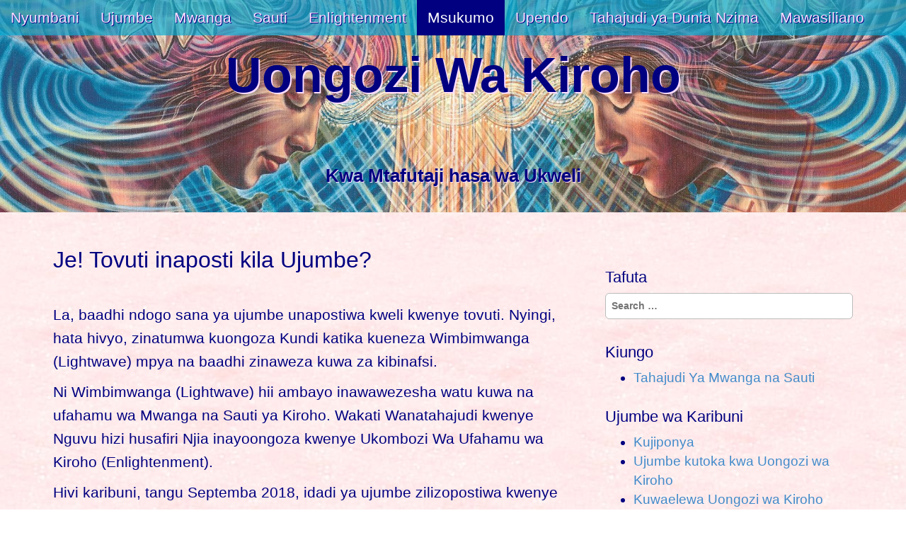

--- FILE ---
content_type: text/html; charset=UTF-8
request_url: https://swahili.spiritualhierarchy.com/does-the-website-post-all-the-transmissions/
body_size: 7217
content:
<!DOCTYPE html>
<!--[if lt IE 7]><html class="no-js lt-ie9 lt-ie8 lt-ie7" lang="en-US"><![endif]-->
<!--[if IE 7]><html class="no-js lt-ie9 lt-ie8" lang="en-US"><![endif]-->
<!--[if IE 8]><html class="no-js lt-ie9" lang="en-US"><![endif]-->
<!--[if gt IE 8]><!--><html class="no-js" lang="en-US"><!--<![endif]-->
<head>
	<meta charset="UTF-8">
	<meta name="viewport" content="width=device-width">
	<link rel="profile" href="https://gmpg.org/xfn/11">
	<link rel="pingback" href="https://swahili.spiritualhierarchy.com/xmlrpc.php">
	<!--[if IE]><script src="https://swahili.spiritualhierarchy.com/wp-content/themes/arcade-basic/library/js/html5.js"></script><![endif]-->
	<meta name='robots' content='index, follow, max-image-preview:large, max-snippet:-1, max-video-preview:-1' />

	<!-- This site is optimized with the Yoast SEO plugin v26.8 - https://yoast.com/product/yoast-seo-wordpress/ -->
	<title>Je! Tovuti inaposti kila Ujumbe? &#187; Uongozi Wa Kiroho</title>
	<link rel="canonical" href="https://swahili.spiritualhierarchy.com/does-the-website-post-all-the-transmissions/" />
	<meta property="og:locale" content="en_US" />
	<meta property="og:type" content="article" />
	<meta property="og:title" content="Je! Tovuti inaposti kila Ujumbe? &#187; Uongozi Wa Kiroho" />
	<meta property="og:description" content="&nbsp; La, baadhi ndogo sana ya ujumbe unapostiwa kweli kwenye tovuti. Nyingi, hata hivyo, zinatumwa kuongoza Kundi katika kueneza Wimbimwanga (Lightwave) mpya na baadhi zinaweza kuwa za kibinafsi. Ni Wimbimwanga (Lightwave) hii ambayo inawawezesha watu kuwa na ufahamu wa Mwanga na Sauti ya Kiroho. Wakati Wanatahajudi kwenye Nguvu hizi husafiri Njia inayoongoza kwenye Ukombozi Wa Ufahamu wa Kiroho (Enlightenment). Hivi&hellip;" />
	<meta property="og:url" content="https://swahili.spiritualhierarchy.com/does-the-website-post-all-the-transmissions/" />
	<meta property="og:site_name" content="Uongozi Wa Kiroho" />
	<meta property="article:publisher" content="https://www.facebook.com/david.hill.393950" />
	<meta property="article:published_time" content="2018-10-10T09:19:26+00:00" />
	<meta property="article:modified_time" content="2023-02-19T14:12:00+00:00" />
	<meta name="author" content="Nick Howell" />
	<meta name="twitter:card" content="summary_large_image" />
	<meta name="twitter:creator" content="@Star_Gazing1302" />
	<meta name="twitter:site" content="@Star_Gazing1302" />
	<meta name="twitter:label1" content="Written by" />
	<meta name="twitter:data1" content="Nick Howell" />
	<meta name="twitter:label2" content="Est. reading time" />
	<meta name="twitter:data2" content="1 minute" />
	<script type="application/ld+json" class="yoast-schema-graph">{"@context":"https://schema.org","@graph":[{"@type":"Article","@id":"https://swahili.spiritualhierarchy.com/does-the-website-post-all-the-transmissions/#article","isPartOf":{"@id":"https://swahili.spiritualhierarchy.com/does-the-website-post-all-the-transmissions/"},"author":{"name":"Nick Howell","@id":"https://swahili.spiritualhierarchy.com/#/schema/person/51cf417abf68d9d837b0609c597c75fc"},"headline":"Je! Tovuti inaposti kila Ujumbe?","datePublished":"2018-10-10T09:19:26+00:00","dateModified":"2023-02-19T14:12:00+00:00","mainEntityOfPage":{"@id":"https://swahili.spiritualhierarchy.com/does-the-website-post-all-the-transmissions/"},"wordCount":86,"articleSection":["Msukumo"],"inLanguage":"en-US"},{"@type":"WebPage","@id":"https://swahili.spiritualhierarchy.com/does-the-website-post-all-the-transmissions/","url":"https://swahili.spiritualhierarchy.com/does-the-website-post-all-the-transmissions/","name":"Je! Tovuti inaposti kila Ujumbe? &#187; Uongozi Wa Kiroho","isPartOf":{"@id":"https://swahili.spiritualhierarchy.com/#website"},"datePublished":"2018-10-10T09:19:26+00:00","dateModified":"2023-02-19T14:12:00+00:00","author":{"@id":"https://swahili.spiritualhierarchy.com/#/schema/person/51cf417abf68d9d837b0609c597c75fc"},"breadcrumb":{"@id":"https://swahili.spiritualhierarchy.com/does-the-website-post-all-the-transmissions/#breadcrumb"},"inLanguage":"en-US","potentialAction":[{"@type":"ReadAction","target":["https://swahili.spiritualhierarchy.com/does-the-website-post-all-the-transmissions/"]}]},{"@type":"BreadcrumbList","@id":"https://swahili.spiritualhierarchy.com/does-the-website-post-all-the-transmissions/#breadcrumb","itemListElement":[{"@type":"ListItem","position":1,"name":"Home","item":"https://swahili.spiritualhierarchy.com/"},{"@type":"ListItem","position":2,"name":"Je! Tovuti inaposti kila Ujumbe?"}]},{"@type":"WebSite","@id":"https://swahili.spiritualhierarchy.com/#website","url":"https://swahili.spiritualhierarchy.com/","name":"Uongozi Wa Kiroho","description":"Kwa Mtafutaji hasa wa Ukweli","potentialAction":[{"@type":"SearchAction","target":{"@type":"EntryPoint","urlTemplate":"https://swahili.spiritualhierarchy.com/?s={search_term_string}"},"query-input":{"@type":"PropertyValueSpecification","valueRequired":true,"valueName":"search_term_string"}}],"inLanguage":"en-US"},{"@type":"Person","@id":"https://swahili.spiritualhierarchy.com/#/schema/person/51cf417abf68d9d837b0609c597c75fc","name":"Nick Howell","image":{"@type":"ImageObject","inLanguage":"en-US","@id":"https://swahili.spiritualhierarchy.com/#/schema/person/image/","url":"https://secure.gravatar.com/avatar/d5073d0df7044a09cddac4355980d5961a5459c2f148b2f5d7b0b1ba8d592104?s=96&d=mm&r=g","contentUrl":"https://secure.gravatar.com/avatar/d5073d0df7044a09cddac4355980d5961a5459c2f148b2f5d7b0b1ba8d592104?s=96&d=mm&r=g","caption":"Nick Howell"},"url":"https://swahili.spiritualhierarchy.com/author/nick/"}]}</script>
	<!-- / Yoast SEO plugin. -->


<link rel='dns-prefetch' href='//fonts.googleapis.com' />
<link rel="alternate" type="application/rss+xml" title="Uongozi Wa Kiroho &raquo; Feed" href="https://swahili.spiritualhierarchy.com/feed/" />
<link rel="alternate" type="application/rss+xml" title="Uongozi Wa Kiroho &raquo; Comments Feed" href="https://swahili.spiritualhierarchy.com/comments/feed/" />
<link rel="alternate" title="oEmbed (JSON)" type="application/json+oembed" href="https://swahili.spiritualhierarchy.com/wp-json/oembed/1.0/embed?url=https%3A%2F%2Fswahili.spiritualhierarchy.com%2Fdoes-the-website-post-all-the-transmissions%2F" />
<link rel="alternate" title="oEmbed (XML)" type="text/xml+oembed" href="https://swahili.spiritualhierarchy.com/wp-json/oembed/1.0/embed?url=https%3A%2F%2Fswahili.spiritualhierarchy.com%2Fdoes-the-website-post-all-the-transmissions%2F&#038;format=xml" />
<style id='wp-img-auto-sizes-contain-inline-css' type='text/css'>
img:is([sizes=auto i],[sizes^="auto," i]){contain-intrinsic-size:3000px 1500px}
/*# sourceURL=wp-img-auto-sizes-contain-inline-css */
</style>
<style id='wp-emoji-styles-inline-css' type='text/css'>

	img.wp-smiley, img.emoji {
		display: inline !important;
		border: none !important;
		box-shadow: none !important;
		height: 1em !important;
		width: 1em !important;
		margin: 0 0.07em !important;
		vertical-align: -0.1em !important;
		background: none !important;
		padding: 0 !important;
	}
/*# sourceURL=wp-emoji-styles-inline-css */
</style>
<link rel='stylesheet' id='theme_stylesheet-css' href='https://swahili.spiritualhierarchy.com/wp-content/themes/arcade-basic/style.css?ver=f13d4457c35195d14efd998b1f4cf334' type='text/css' media='all' />
<link rel='stylesheet' id='google_fonts-css' href='//fonts.googleapis.com/css?family=Megrim|Raleway|Open+Sans:400,400italic,700,700italic' type='text/css' media='all' />
<link rel='stylesheet' id='font_awesome-css' href='https://swahili.spiritualhierarchy.com/wp-content/themes/arcade-basic/library/css/font-awesome.css?ver=4.3.0' type='text/css' media='all' />
<script type="text/javascript" src="https://swahili.spiritualhierarchy.com/wp-includes/js/jquery/jquery.min.js?ver=3.7.1" id="jquery-core-js"></script>
<script type="text/javascript" src="https://swahili.spiritualhierarchy.com/wp-includes/js/jquery/jquery-migrate.min.js?ver=3.4.1" id="jquery-migrate-js"></script>
<link rel="https://api.w.org/" href="https://swahili.spiritualhierarchy.com/wp-json/" /><link rel="alternate" title="JSON" type="application/json" href="https://swahili.spiritualhierarchy.com/wp-json/wp/v2/posts/3830" /><link rel="EditURI" type="application/rsd+xml" title="RSD" href="https://swahili.spiritualhierarchy.com/xmlrpc.php?rsd" />

<link rel='shortlink' href='https://swahili.spiritualhierarchy.com/?p=3830' />
<!-- Analytics by WP Statistics - https://wp-statistics.com -->
<style>
.container { max-width: 1170px; }
</style>
	<style type="text/css" id="custom-background-css">
body.custom-background { background-image: url("https://spiritualhierarchy.com/wp-content/uploads/2015/12/snow-pink-background.jpg"); background-position: left top; background-size: auto; background-repeat: repeat; background-attachment: scroll; }
</style>
	<link rel="icon" href="https://swahili.spiritualhierarchy.com/wp-content/uploads/2016/05/cropped-mzl.idzddmsy.1024x1024-65-1-32x32.jpg" sizes="32x32" />
<link rel="icon" href="https://swahili.spiritualhierarchy.com/wp-content/uploads/2016/05/cropped-mzl.idzddmsy.1024x1024-65-1-192x192.jpg" sizes="192x192" />
<link rel="apple-touch-icon" href="https://swahili.spiritualhierarchy.com/wp-content/uploads/2016/05/cropped-mzl.idzddmsy.1024x1024-65-1-180x180.jpg" />
<meta name="msapplication-TileImage" content="https://swahili.spiritualhierarchy.com/wp-content/uploads/2016/05/cropped-mzl.idzddmsy.1024x1024-65-1-270x270.jpg" />
		<style type="text/css" id="wp-custom-css">
			body.basic {
  font-size: 21px;
  color: #000080;
  font-family: Arial, Helvetica, sans-serif; }

blockquote {
	font-size: 21px;}

.archive-meta{
	font-size:	21px; }

#posts-pagination {
	font-size: 21px;}

note {
    font-size: 21px;
}		</style>
		</head>
<body class="wp-singular post-template-default single single-post postid-3830 single-format-standard custom-background wp-theme-arcade-basic no-fittext basic">

	<div id="page">

		<header id="header">
			<nav id="site-navigation" class="navbar navbar-inverse navbar-fixed-top" role="navigation">
				<h3 class="sr-only">Main menu</h3>
				<a class="sr-only" href="#primary" title="Skip to content">Skip to content</a>

				<div class="navbar-header">
					<button type="button" class="navbar-toggle" data-toggle="collapse" data-target=".navbar-collapse">
				        <span class="icon-bar"></span>
				        <span class="icon-bar"></span>
				        <span class="icon-bar"></span>
				    </button>
				</div>

				<div class="collapse navbar-collapse">
					<ul id="menu-main-menu" class="nav navbar-nav"><li id="menu-item-174" class="menu-item menu-item-type-custom menu-item-object-custom menu-item-home menu-item-174"><a href="https://swahili.spiritualhierarchy.com">Nyumbani</a></li>
<li id="menu-item-3690" class="menu-item menu-item-type-post_type menu-item-object-page menu-item-3690"><a href="https://swahili.spiritualhierarchy.com/transmissions-spiritual-hierarchy/">Ujumbe</a></li>
<li id="menu-item-4000" class="menu-item menu-item-type-post_type menu-item-object-page menu-item-4000"><a href="https://swahili.spiritualhierarchy.com/mwanga-wa-kiroho/">Mwanga</a></li>
<li id="menu-item-4001" class="menu-item menu-item-type-post_type menu-item-object-page menu-item-4001"><a href="https://swahili.spiritualhierarchy.com/sauti-ya-kiroho-2/">Sauti</a></li>
<li id="menu-item-3446" class="menu-item menu-item-type-post_type menu-item-object-page menu-item-3446"><a href="https://swahili.spiritualhierarchy.com/enlightenment/">Enlightenment</a></li>
<li id="menu-item-3460" class="menu-item menu-item-type-taxonomy menu-item-object-category current-post-ancestor current-menu-parent current-post-parent active menu-item-3460"><a href="https://swahili.spiritualhierarchy.com/category/msukumo/">Msukumo</a></li>
<li id="menu-item-3449" class="menu-item menu-item-type-taxonomy menu-item-object-category menu-item-3449"><a href="https://swahili.spiritualhierarchy.com/category/love/">Upendo</a></li>
<li id="menu-item-3513" class="menu-item menu-item-type-post_type menu-item-object-page menu-item-3513"><a href="https://swahili.spiritualhierarchy.com/global-meditation/">Tahajudi ya Dunia Nzima</a></li>
<li id="menu-item-4427" class="menu-item menu-item-type-post_type menu-item-object-page menu-item-4427"><a href="https://swahili.spiritualhierarchy.com/contact/">Mawasiliano</a></li>
</ul>				</div>
			</nav><!-- #site-navigation -->

			 <div class="title-card-wrapper">
                <div class="title-card">
    				<div id="site-meta">
    					<h1 id="site-title">
    						<a href="https://swahili.spiritualhierarchy.com" title="Uongozi Wa Kiroho" rel="home">Uongozi Wa Kiroho</a>
    					</h1>

    					
    					<h2 id="site-description" class="margin-top">
    						Kwa Mtafutaji hasa wa Ukweli    					</h2>
						    					<a href="#" id="more-site" class="btn btn-default btn-lg">Angalia Zaidi</a>
    				</div>

    							<img class="header-img" src="https://spiritualhierarchy.com/wp-content/uploads/2018/04/cropped-Limbic-Resonance-Adj-small.jpg" alt="" />
							</div>
			</div>

		</header>

		<main>
	<div class="container">
		<div class="row">
			<div id="primary" class="col-md-8 hfeed">
				
						<article id="post-3830" class="clearfix post-3830 post type-post status-publish format-standard hentry category-msukumo xfolkentry">
		
	<h1 class="entry-title taggedlink">
					Je! Tovuti inaposti kila Ujumbe?			</h1>

		<div class="entry-meta">
		by <span class="vcard author"><span class="fn"><a href="https://swahili.spiritualhierarchy.com/author/nick/" title="Posts by Nick Howell" rel="author">Nick Howell</a></span></span>&nbsp;on&nbsp;<a href="https://swahili.spiritualhierarchy.com/does-the-website-post-all-the-transmissions/" class="time"><time class="date published updated" datetime="2018-10-10">October 10, 2018</time></a>&nbsp;in&nbsp;<a href="https://swahili.spiritualhierarchy.com/category/msukumo/" rel="category tag">Msukumo</a>	</div>
	
	    <div class="entry-content description clearfix">
		    <p>&nbsp;</p>
<p>La, baadhi ndogo sana ya ujumbe unapostiwa kweli kwenye tovuti. Nyingi, hata hivyo, zinatumwa kuongoza Kundi katika kueneza Wimbimwanga (Lightwave) mpya na baadhi zinaweza kuwa za kibinafsi.</p>
<p>Ni Wimbimwanga (Lightwave) hii ambayo inawawezesha watu kuwa na ufahamu wa Mwanga na Sauti ya Kiroho. Wakati Wanatahajudi kwenye Nguvu hizi husafiri Njia inayoongoza kwenye Ukombozi Wa Ufahamu wa Kiroho (Enlightenment).</p>
<p>Hivi karibuni, tangu Septemba 2018, idadi ya ujumbe zilizopostiwa kwenye tovuti imeongezeka kwa kasi vilevile pia idadi ya watu wanaosoma yaliyomo kwenye tovuti.</p>
	    </div><!-- .entry-content -->
	    	<footer class="clearfix">
	    	</footer><!-- .entry -->
	</article><!-- #post-3830 -->
					<div id="posts-pagination" class="clearfix">
						<h3 class="sr-only">Post navigation</h3>
						<div class="previous pull-left"><a href="https://swahili.spiritualhierarchy.com/how-can-i-make-contact-with-the-spiritual-hierarchy/" rel="prev">&larr; Nawezaje kuwasiliana na Uongozi wa Kiroho?</a></div>
						<div class="next pull-right"><a href="https://swahili.spiritualhierarchy.com/collaboration-s-c/" rel="next">Ushirikiano (S.C.) &rarr;</a></div>
					</div><!-- #posts-pagination -->

					
<div id="comments" class="comments-area">
	
	
	</div><!-- #comments .comments-area -->
							</div>
				<div id="secondary" class="col-md-4" role="complementary">
		<aside id="prisna-google-website-translator-2" class="widget widget_prisna-google-website-translator">
<style type="text/css">
<!--

.prisna-gwt-align-left {
	text-align: left !important;
}
.prisna-gwt-align-right {
	text-align: right !important;
}



body {
	top: 0 !important;
}
.goog-te-banner-frame {
	display: none !important;
	visibility: hidden !important;
}

#goog-gt-tt,
.goog-tooltip,
.goog-tooltip:hover {
	display: none !important;
}
.goog-text-highlight {
	background-color: transparent !important;
	border: none !important;
	box-shadow: none !important;
}
.translated-rtl font,
.translated-ltr font {
	background-color: transparent !important;
	box-shadow: none !important;
	box-sizing: border-box !important;
	-webkit-box-sizing: border-box !important;
	-moz-box-sizing: border-box !important;
}

-->
</style>



<div id="google_translate_element" class="prisna-gwt-align-left"></div>
<script type="text/javascript">
/*<![CDATA[*/
function initializeGoogleTranslateElement() {
	new google.translate.TranslateElement({
		pageLanguage: "en",
		layout: google.translate.TranslateElement.InlineLayout.SIMPLE
	}, "google_translate_element");
}
/*]]>*/
</script>
<script type="text/javascript" src="//translate.google.com/translate_a/element.js?cb=initializeGoogleTranslateElement"></script></aside><aside id="search-2" class="widget widget_search"><h3 class="widget-title">Tafuta</h3><form role="search" method="get" class="search-form" action="https://swahili.spiritualhierarchy.com">
	<label>
		<span class="sr-only">Search for:</span>
		<input type="search" class="search-field" placeholder="Search &hellip;" value="" name="s">
	</label>
</form></aside><aside id="text-5" class="widget widget_text"><h3 class="widget-title">Kiungo</h3>			<div class="textwidget"><ul>
<li><a href="http://swahili.lightandsoundmeditation.com/">Tahajudi Ya Mwanga na Sauti</a></li>
</ul>



</div>
		</aside>
		<aside id="recent-posts-3" class="widget widget_recent_entries">
		<h3 class="widget-title">Ujumbe wa Karibuni</h3>
		<ul>
											<li>
					<a href="https://swahili.spiritualhierarchy.com/kujiponya/">Kujiponya</a>
									</li>
											<li>
					<a href="https://swahili.spiritualhierarchy.com/ujumbe-kutoka-kwa-uongozi-wa-kiroho/">Ujumbe kutoka kwa Uongozi wa Kiroho</a>
									</li>
											<li>
					<a href="https://swahili.spiritualhierarchy.com/kuwaelewa-uongozi-wa-kiroho/">Kuwaelewa Uongozi wa Kiroho</a>
									</li>
											<li>
					<a href="https://swahili.spiritualhierarchy.com/mawasiliano-toka-mbinguni/">Mawasiliano toka Mbinguni</a>
									</li>
											<li>
					<a href="https://swahili.spiritualhierarchy.com/ushuhuda-k-k/">Ushuhuda (K.K.)</a>
									</li>
					</ul>

		</aside><aside id="categories-4" class="widget widget_categories"><h3 class="widget-title">Makundi</h3>
			<ul>
					<li class="cat-item cat-item-17"><a href="https://swahili.spiritualhierarchy.com/category/love/">Love</a>
</li>
	<li class="cat-item cat-item-41"><a href="https://swahili.spiritualhierarchy.com/category/msukumo/">Msukumo</a>
</li>
	<li class="cat-item cat-item-42"><a href="https://swahili.spiritualhierarchy.com/category/transmissions/">Transmissions</a>
</li>
	<li class="cat-item cat-item-1"><a href="https://swahili.spiritualhierarchy.com/category/uncategorized/">Uncategorized</a>
</li>
			</ul>

			</aside><aside id="archives-3" class="widget widget_archive"><h3 class="widget-title">Nyaraka</h3>
			<ul>
					<li><a href='https://swahili.spiritualhierarchy.com/2023/04/'>April 2023</a></li>
	<li><a href='https://swahili.spiritualhierarchy.com/2020/07/'>July 2020</a></li>
	<li><a href='https://swahili.spiritualhierarchy.com/2020/06/'>June 2020</a></li>
	<li><a href='https://swahili.spiritualhierarchy.com/2020/02/'>February 2020</a></li>
	<li><a href='https://swahili.spiritualhierarchy.com/2019/07/'>July 2019</a></li>
	<li><a href='https://swahili.spiritualhierarchy.com/2019/05/'>May 2019</a></li>
	<li><a href='https://swahili.spiritualhierarchy.com/2019/04/'>April 2019</a></li>
	<li><a href='https://swahili.spiritualhierarchy.com/2019/02/'>February 2019</a></li>
	<li><a href='https://swahili.spiritualhierarchy.com/2019/01/'>January 2019</a></li>
	<li><a href='https://swahili.spiritualhierarchy.com/2018/10/'>October 2018</a></li>
	<li><a href='https://swahili.spiritualhierarchy.com/2018/01/'>January 2018</a></li>
	<li><a href='https://swahili.spiritualhierarchy.com/2017/12/'>December 2017</a></li>
	<li><a href='https://swahili.spiritualhierarchy.com/2017/10/'>October 2017</a></li>
	<li><a href='https://swahili.spiritualhierarchy.com/2017/07/'>July 2017</a></li>
	<li><a href='https://swahili.spiritualhierarchy.com/2016/12/'>December 2016</a></li>
	<li><a href='https://swahili.spiritualhierarchy.com/2016/09/'>September 2016</a></li>
	<li><a href='https://swahili.spiritualhierarchy.com/2016/05/'>May 2016</a></li>
	<li><a href='https://swahili.spiritualhierarchy.com/2016/03/'>March 2016</a></li>
	<li><a href='https://swahili.spiritualhierarchy.com/2016/02/'>February 2016</a></li>
	<li><a href='https://swahili.spiritualhierarchy.com/2016/01/'>January 2016</a></li>
	<li><a href='https://swahili.spiritualhierarchy.com/2015/09/'>September 2015</a></li>
			</ul>

			</aside>	</div><!-- #secondary.widget-area -->		</div>
	</div>

	</main><!-- main -->

	<footer id="footer" role="contentinfo">
		<div id="footer-content" class="container">
			<div class="row">
				<div class="copyright col-lg-12">
					<span class="pull-left">Copyright &copy; 2026  <a href="https://swahili.spiritualhierarchy.com">Light and Sound Meditation</a>. </span>
									</div><!-- .col-lg-12 -->
			</div><!-- .row -->
		</div><!-- #footer-content.container -->
	</footer><!-- #footer -->
</div><!-- #page -->

<script type="speculationrules">
{"prefetch":[{"source":"document","where":{"and":[{"href_matches":"/*"},{"not":{"href_matches":["/wp-*.php","/wp-admin/*","/wp-content/uploads/*","/wp-content/*","/wp-content/plugins/*","/wp-content/themes/arcade-basic/*","/*\\?(.+)"]}},{"not":{"selector_matches":"a[rel~=\"nofollow\"]"}},{"not":{"selector_matches":".no-prefetch, .no-prefetch a"}}]},"eagerness":"conservative"}]}
</script>
<script type="text/javascript" src="https://swahili.spiritualhierarchy.com/wp-content/themes/arcade-basic/library/js/bootstrap.min.js?ver=3.0.3" id="bootstrap-js"></script>
<script type="text/javascript" src="https://swahili.spiritualhierarchy.com/wp-content/themes/arcade-basic/library/js/fillsize.js?ver=f13d4457c35195d14efd998b1f4cf334" id="fillsize-js"></script>
<script type="text/javascript" src="https://swahili.spiritualhierarchy.com/wp-content/themes/arcade-basic/library/js/jquery.arctext.js?ver=f13d4457c35195d14efd998b1f4cf334" id="arctext-js"></script>
<script type="text/javascript" id="theme_js-js-extra">
/* <![CDATA[ */
var theme_js_vars = {"arc":"0","fittext":""};
//# sourceURL=theme_js-js-extra
/* ]]> */
</script>
<script type="text/javascript" src="https://swahili.spiritualhierarchy.com/wp-content/themes/arcade-basic/library/js/theme.js?ver=f13d4457c35195d14efd998b1f4cf334" id="theme_js-js"></script>
<script id="wp-emoji-settings" type="application/json">
{"baseUrl":"https://s.w.org/images/core/emoji/17.0.2/72x72/","ext":".png","svgUrl":"https://s.w.org/images/core/emoji/17.0.2/svg/","svgExt":".svg","source":{"concatemoji":"https://swahili.spiritualhierarchy.com/wp-includes/js/wp-emoji-release.min.js?ver=f13d4457c35195d14efd998b1f4cf334"}}
</script>
<script type="module">
/* <![CDATA[ */
/*! This file is auto-generated */
const a=JSON.parse(document.getElementById("wp-emoji-settings").textContent),o=(window._wpemojiSettings=a,"wpEmojiSettingsSupports"),s=["flag","emoji"];function i(e){try{var t={supportTests:e,timestamp:(new Date).valueOf()};sessionStorage.setItem(o,JSON.stringify(t))}catch(e){}}function c(e,t,n){e.clearRect(0,0,e.canvas.width,e.canvas.height),e.fillText(t,0,0);t=new Uint32Array(e.getImageData(0,0,e.canvas.width,e.canvas.height).data);e.clearRect(0,0,e.canvas.width,e.canvas.height),e.fillText(n,0,0);const a=new Uint32Array(e.getImageData(0,0,e.canvas.width,e.canvas.height).data);return t.every((e,t)=>e===a[t])}function p(e,t){e.clearRect(0,0,e.canvas.width,e.canvas.height),e.fillText(t,0,0);var n=e.getImageData(16,16,1,1);for(let e=0;e<n.data.length;e++)if(0!==n.data[e])return!1;return!0}function u(e,t,n,a){switch(t){case"flag":return n(e,"\ud83c\udff3\ufe0f\u200d\u26a7\ufe0f","\ud83c\udff3\ufe0f\u200b\u26a7\ufe0f")?!1:!n(e,"\ud83c\udde8\ud83c\uddf6","\ud83c\udde8\u200b\ud83c\uddf6")&&!n(e,"\ud83c\udff4\udb40\udc67\udb40\udc62\udb40\udc65\udb40\udc6e\udb40\udc67\udb40\udc7f","\ud83c\udff4\u200b\udb40\udc67\u200b\udb40\udc62\u200b\udb40\udc65\u200b\udb40\udc6e\u200b\udb40\udc67\u200b\udb40\udc7f");case"emoji":return!a(e,"\ud83e\u1fac8")}return!1}function f(e,t,n,a){let r;const o=(r="undefined"!=typeof WorkerGlobalScope&&self instanceof WorkerGlobalScope?new OffscreenCanvas(300,150):document.createElement("canvas")).getContext("2d",{willReadFrequently:!0}),s=(o.textBaseline="top",o.font="600 32px Arial",{});return e.forEach(e=>{s[e]=t(o,e,n,a)}),s}function r(e){var t=document.createElement("script");t.src=e,t.defer=!0,document.head.appendChild(t)}a.supports={everything:!0,everythingExceptFlag:!0},new Promise(t=>{let n=function(){try{var e=JSON.parse(sessionStorage.getItem(o));if("object"==typeof e&&"number"==typeof e.timestamp&&(new Date).valueOf()<e.timestamp+604800&&"object"==typeof e.supportTests)return e.supportTests}catch(e){}return null}();if(!n){if("undefined"!=typeof Worker&&"undefined"!=typeof OffscreenCanvas&&"undefined"!=typeof URL&&URL.createObjectURL&&"undefined"!=typeof Blob)try{var e="postMessage("+f.toString()+"("+[JSON.stringify(s),u.toString(),c.toString(),p.toString()].join(",")+"));",a=new Blob([e],{type:"text/javascript"});const r=new Worker(URL.createObjectURL(a),{name:"wpTestEmojiSupports"});return void(r.onmessage=e=>{i(n=e.data),r.terminate(),t(n)})}catch(e){}i(n=f(s,u,c,p))}t(n)}).then(e=>{for(const n in e)a.supports[n]=e[n],a.supports.everything=a.supports.everything&&a.supports[n],"flag"!==n&&(a.supports.everythingExceptFlag=a.supports.everythingExceptFlag&&a.supports[n]);var t;a.supports.everythingExceptFlag=a.supports.everythingExceptFlag&&!a.supports.flag,a.supports.everything||((t=a.source||{}).concatemoji?r(t.concatemoji):t.wpemoji&&t.twemoji&&(r(t.twemoji),r(t.wpemoji)))});
//# sourceURL=https://swahili.spiritualhierarchy.com/wp-includes/js/wp-emoji-loader.min.js
/* ]]> */
</script>
<script defer src="https://static.cloudflareinsights.com/beacon.min.js/vcd15cbe7772f49c399c6a5babf22c1241717689176015" integrity="sha512-ZpsOmlRQV6y907TI0dKBHq9Md29nnaEIPlkf84rnaERnq6zvWvPUqr2ft8M1aS28oN72PdrCzSjY4U6VaAw1EQ==" data-cf-beacon='{"version":"2024.11.0","token":"6b98db485d9e43cb96b561b9367b48a7","r":1,"server_timing":{"name":{"cfCacheStatus":true,"cfEdge":true,"cfExtPri":true,"cfL4":true,"cfOrigin":true,"cfSpeedBrain":true},"location_startswith":null}}' crossorigin="anonymous"></script>
</body>
</html>